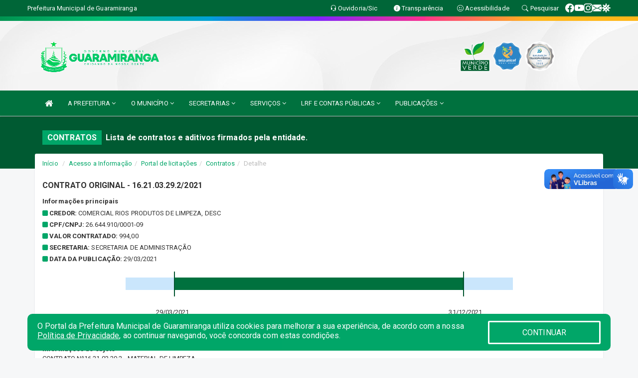

--- FILE ---
content_type: text/html; charset=utf-8
request_url: https://www.google.com/recaptcha/enterprise/anchor?ar=1&k=6Lfpno0rAAAAAKLuHiMwU8-MdXdGCKY9-FdmjwEF&co=aHR0cHM6Ly93d3cuZ3VhcmFtaXJhbmdhLmNlLmdvdi5icjo0NDM.&hl=en&v=PoyoqOPhxBO7pBk68S4YbpHZ&size=normal&anchor-ms=20000&execute-ms=30000&cb=2kayyc50cm4g
body_size: 49345
content:
<!DOCTYPE HTML><html dir="ltr" lang="en"><head><meta http-equiv="Content-Type" content="text/html; charset=UTF-8">
<meta http-equiv="X-UA-Compatible" content="IE=edge">
<title>reCAPTCHA</title>
<style type="text/css">
/* cyrillic-ext */
@font-face {
  font-family: 'Roboto';
  font-style: normal;
  font-weight: 400;
  font-stretch: 100%;
  src: url(//fonts.gstatic.com/s/roboto/v48/KFO7CnqEu92Fr1ME7kSn66aGLdTylUAMa3GUBHMdazTgWw.woff2) format('woff2');
  unicode-range: U+0460-052F, U+1C80-1C8A, U+20B4, U+2DE0-2DFF, U+A640-A69F, U+FE2E-FE2F;
}
/* cyrillic */
@font-face {
  font-family: 'Roboto';
  font-style: normal;
  font-weight: 400;
  font-stretch: 100%;
  src: url(//fonts.gstatic.com/s/roboto/v48/KFO7CnqEu92Fr1ME7kSn66aGLdTylUAMa3iUBHMdazTgWw.woff2) format('woff2');
  unicode-range: U+0301, U+0400-045F, U+0490-0491, U+04B0-04B1, U+2116;
}
/* greek-ext */
@font-face {
  font-family: 'Roboto';
  font-style: normal;
  font-weight: 400;
  font-stretch: 100%;
  src: url(//fonts.gstatic.com/s/roboto/v48/KFO7CnqEu92Fr1ME7kSn66aGLdTylUAMa3CUBHMdazTgWw.woff2) format('woff2');
  unicode-range: U+1F00-1FFF;
}
/* greek */
@font-face {
  font-family: 'Roboto';
  font-style: normal;
  font-weight: 400;
  font-stretch: 100%;
  src: url(//fonts.gstatic.com/s/roboto/v48/KFO7CnqEu92Fr1ME7kSn66aGLdTylUAMa3-UBHMdazTgWw.woff2) format('woff2');
  unicode-range: U+0370-0377, U+037A-037F, U+0384-038A, U+038C, U+038E-03A1, U+03A3-03FF;
}
/* math */
@font-face {
  font-family: 'Roboto';
  font-style: normal;
  font-weight: 400;
  font-stretch: 100%;
  src: url(//fonts.gstatic.com/s/roboto/v48/KFO7CnqEu92Fr1ME7kSn66aGLdTylUAMawCUBHMdazTgWw.woff2) format('woff2');
  unicode-range: U+0302-0303, U+0305, U+0307-0308, U+0310, U+0312, U+0315, U+031A, U+0326-0327, U+032C, U+032F-0330, U+0332-0333, U+0338, U+033A, U+0346, U+034D, U+0391-03A1, U+03A3-03A9, U+03B1-03C9, U+03D1, U+03D5-03D6, U+03F0-03F1, U+03F4-03F5, U+2016-2017, U+2034-2038, U+203C, U+2040, U+2043, U+2047, U+2050, U+2057, U+205F, U+2070-2071, U+2074-208E, U+2090-209C, U+20D0-20DC, U+20E1, U+20E5-20EF, U+2100-2112, U+2114-2115, U+2117-2121, U+2123-214F, U+2190, U+2192, U+2194-21AE, U+21B0-21E5, U+21F1-21F2, U+21F4-2211, U+2213-2214, U+2216-22FF, U+2308-230B, U+2310, U+2319, U+231C-2321, U+2336-237A, U+237C, U+2395, U+239B-23B7, U+23D0, U+23DC-23E1, U+2474-2475, U+25AF, U+25B3, U+25B7, U+25BD, U+25C1, U+25CA, U+25CC, U+25FB, U+266D-266F, U+27C0-27FF, U+2900-2AFF, U+2B0E-2B11, U+2B30-2B4C, U+2BFE, U+3030, U+FF5B, U+FF5D, U+1D400-1D7FF, U+1EE00-1EEFF;
}
/* symbols */
@font-face {
  font-family: 'Roboto';
  font-style: normal;
  font-weight: 400;
  font-stretch: 100%;
  src: url(//fonts.gstatic.com/s/roboto/v48/KFO7CnqEu92Fr1ME7kSn66aGLdTylUAMaxKUBHMdazTgWw.woff2) format('woff2');
  unicode-range: U+0001-000C, U+000E-001F, U+007F-009F, U+20DD-20E0, U+20E2-20E4, U+2150-218F, U+2190, U+2192, U+2194-2199, U+21AF, U+21E6-21F0, U+21F3, U+2218-2219, U+2299, U+22C4-22C6, U+2300-243F, U+2440-244A, U+2460-24FF, U+25A0-27BF, U+2800-28FF, U+2921-2922, U+2981, U+29BF, U+29EB, U+2B00-2BFF, U+4DC0-4DFF, U+FFF9-FFFB, U+10140-1018E, U+10190-1019C, U+101A0, U+101D0-101FD, U+102E0-102FB, U+10E60-10E7E, U+1D2C0-1D2D3, U+1D2E0-1D37F, U+1F000-1F0FF, U+1F100-1F1AD, U+1F1E6-1F1FF, U+1F30D-1F30F, U+1F315, U+1F31C, U+1F31E, U+1F320-1F32C, U+1F336, U+1F378, U+1F37D, U+1F382, U+1F393-1F39F, U+1F3A7-1F3A8, U+1F3AC-1F3AF, U+1F3C2, U+1F3C4-1F3C6, U+1F3CA-1F3CE, U+1F3D4-1F3E0, U+1F3ED, U+1F3F1-1F3F3, U+1F3F5-1F3F7, U+1F408, U+1F415, U+1F41F, U+1F426, U+1F43F, U+1F441-1F442, U+1F444, U+1F446-1F449, U+1F44C-1F44E, U+1F453, U+1F46A, U+1F47D, U+1F4A3, U+1F4B0, U+1F4B3, U+1F4B9, U+1F4BB, U+1F4BF, U+1F4C8-1F4CB, U+1F4D6, U+1F4DA, U+1F4DF, U+1F4E3-1F4E6, U+1F4EA-1F4ED, U+1F4F7, U+1F4F9-1F4FB, U+1F4FD-1F4FE, U+1F503, U+1F507-1F50B, U+1F50D, U+1F512-1F513, U+1F53E-1F54A, U+1F54F-1F5FA, U+1F610, U+1F650-1F67F, U+1F687, U+1F68D, U+1F691, U+1F694, U+1F698, U+1F6AD, U+1F6B2, U+1F6B9-1F6BA, U+1F6BC, U+1F6C6-1F6CF, U+1F6D3-1F6D7, U+1F6E0-1F6EA, U+1F6F0-1F6F3, U+1F6F7-1F6FC, U+1F700-1F7FF, U+1F800-1F80B, U+1F810-1F847, U+1F850-1F859, U+1F860-1F887, U+1F890-1F8AD, U+1F8B0-1F8BB, U+1F8C0-1F8C1, U+1F900-1F90B, U+1F93B, U+1F946, U+1F984, U+1F996, U+1F9E9, U+1FA00-1FA6F, U+1FA70-1FA7C, U+1FA80-1FA89, U+1FA8F-1FAC6, U+1FACE-1FADC, U+1FADF-1FAE9, U+1FAF0-1FAF8, U+1FB00-1FBFF;
}
/* vietnamese */
@font-face {
  font-family: 'Roboto';
  font-style: normal;
  font-weight: 400;
  font-stretch: 100%;
  src: url(//fonts.gstatic.com/s/roboto/v48/KFO7CnqEu92Fr1ME7kSn66aGLdTylUAMa3OUBHMdazTgWw.woff2) format('woff2');
  unicode-range: U+0102-0103, U+0110-0111, U+0128-0129, U+0168-0169, U+01A0-01A1, U+01AF-01B0, U+0300-0301, U+0303-0304, U+0308-0309, U+0323, U+0329, U+1EA0-1EF9, U+20AB;
}
/* latin-ext */
@font-face {
  font-family: 'Roboto';
  font-style: normal;
  font-weight: 400;
  font-stretch: 100%;
  src: url(//fonts.gstatic.com/s/roboto/v48/KFO7CnqEu92Fr1ME7kSn66aGLdTylUAMa3KUBHMdazTgWw.woff2) format('woff2');
  unicode-range: U+0100-02BA, U+02BD-02C5, U+02C7-02CC, U+02CE-02D7, U+02DD-02FF, U+0304, U+0308, U+0329, U+1D00-1DBF, U+1E00-1E9F, U+1EF2-1EFF, U+2020, U+20A0-20AB, U+20AD-20C0, U+2113, U+2C60-2C7F, U+A720-A7FF;
}
/* latin */
@font-face {
  font-family: 'Roboto';
  font-style: normal;
  font-weight: 400;
  font-stretch: 100%;
  src: url(//fonts.gstatic.com/s/roboto/v48/KFO7CnqEu92Fr1ME7kSn66aGLdTylUAMa3yUBHMdazQ.woff2) format('woff2');
  unicode-range: U+0000-00FF, U+0131, U+0152-0153, U+02BB-02BC, U+02C6, U+02DA, U+02DC, U+0304, U+0308, U+0329, U+2000-206F, U+20AC, U+2122, U+2191, U+2193, U+2212, U+2215, U+FEFF, U+FFFD;
}
/* cyrillic-ext */
@font-face {
  font-family: 'Roboto';
  font-style: normal;
  font-weight: 500;
  font-stretch: 100%;
  src: url(//fonts.gstatic.com/s/roboto/v48/KFO7CnqEu92Fr1ME7kSn66aGLdTylUAMa3GUBHMdazTgWw.woff2) format('woff2');
  unicode-range: U+0460-052F, U+1C80-1C8A, U+20B4, U+2DE0-2DFF, U+A640-A69F, U+FE2E-FE2F;
}
/* cyrillic */
@font-face {
  font-family: 'Roboto';
  font-style: normal;
  font-weight: 500;
  font-stretch: 100%;
  src: url(//fonts.gstatic.com/s/roboto/v48/KFO7CnqEu92Fr1ME7kSn66aGLdTylUAMa3iUBHMdazTgWw.woff2) format('woff2');
  unicode-range: U+0301, U+0400-045F, U+0490-0491, U+04B0-04B1, U+2116;
}
/* greek-ext */
@font-face {
  font-family: 'Roboto';
  font-style: normal;
  font-weight: 500;
  font-stretch: 100%;
  src: url(//fonts.gstatic.com/s/roboto/v48/KFO7CnqEu92Fr1ME7kSn66aGLdTylUAMa3CUBHMdazTgWw.woff2) format('woff2');
  unicode-range: U+1F00-1FFF;
}
/* greek */
@font-face {
  font-family: 'Roboto';
  font-style: normal;
  font-weight: 500;
  font-stretch: 100%;
  src: url(//fonts.gstatic.com/s/roboto/v48/KFO7CnqEu92Fr1ME7kSn66aGLdTylUAMa3-UBHMdazTgWw.woff2) format('woff2');
  unicode-range: U+0370-0377, U+037A-037F, U+0384-038A, U+038C, U+038E-03A1, U+03A3-03FF;
}
/* math */
@font-face {
  font-family: 'Roboto';
  font-style: normal;
  font-weight: 500;
  font-stretch: 100%;
  src: url(//fonts.gstatic.com/s/roboto/v48/KFO7CnqEu92Fr1ME7kSn66aGLdTylUAMawCUBHMdazTgWw.woff2) format('woff2');
  unicode-range: U+0302-0303, U+0305, U+0307-0308, U+0310, U+0312, U+0315, U+031A, U+0326-0327, U+032C, U+032F-0330, U+0332-0333, U+0338, U+033A, U+0346, U+034D, U+0391-03A1, U+03A3-03A9, U+03B1-03C9, U+03D1, U+03D5-03D6, U+03F0-03F1, U+03F4-03F5, U+2016-2017, U+2034-2038, U+203C, U+2040, U+2043, U+2047, U+2050, U+2057, U+205F, U+2070-2071, U+2074-208E, U+2090-209C, U+20D0-20DC, U+20E1, U+20E5-20EF, U+2100-2112, U+2114-2115, U+2117-2121, U+2123-214F, U+2190, U+2192, U+2194-21AE, U+21B0-21E5, U+21F1-21F2, U+21F4-2211, U+2213-2214, U+2216-22FF, U+2308-230B, U+2310, U+2319, U+231C-2321, U+2336-237A, U+237C, U+2395, U+239B-23B7, U+23D0, U+23DC-23E1, U+2474-2475, U+25AF, U+25B3, U+25B7, U+25BD, U+25C1, U+25CA, U+25CC, U+25FB, U+266D-266F, U+27C0-27FF, U+2900-2AFF, U+2B0E-2B11, U+2B30-2B4C, U+2BFE, U+3030, U+FF5B, U+FF5D, U+1D400-1D7FF, U+1EE00-1EEFF;
}
/* symbols */
@font-face {
  font-family: 'Roboto';
  font-style: normal;
  font-weight: 500;
  font-stretch: 100%;
  src: url(//fonts.gstatic.com/s/roboto/v48/KFO7CnqEu92Fr1ME7kSn66aGLdTylUAMaxKUBHMdazTgWw.woff2) format('woff2');
  unicode-range: U+0001-000C, U+000E-001F, U+007F-009F, U+20DD-20E0, U+20E2-20E4, U+2150-218F, U+2190, U+2192, U+2194-2199, U+21AF, U+21E6-21F0, U+21F3, U+2218-2219, U+2299, U+22C4-22C6, U+2300-243F, U+2440-244A, U+2460-24FF, U+25A0-27BF, U+2800-28FF, U+2921-2922, U+2981, U+29BF, U+29EB, U+2B00-2BFF, U+4DC0-4DFF, U+FFF9-FFFB, U+10140-1018E, U+10190-1019C, U+101A0, U+101D0-101FD, U+102E0-102FB, U+10E60-10E7E, U+1D2C0-1D2D3, U+1D2E0-1D37F, U+1F000-1F0FF, U+1F100-1F1AD, U+1F1E6-1F1FF, U+1F30D-1F30F, U+1F315, U+1F31C, U+1F31E, U+1F320-1F32C, U+1F336, U+1F378, U+1F37D, U+1F382, U+1F393-1F39F, U+1F3A7-1F3A8, U+1F3AC-1F3AF, U+1F3C2, U+1F3C4-1F3C6, U+1F3CA-1F3CE, U+1F3D4-1F3E0, U+1F3ED, U+1F3F1-1F3F3, U+1F3F5-1F3F7, U+1F408, U+1F415, U+1F41F, U+1F426, U+1F43F, U+1F441-1F442, U+1F444, U+1F446-1F449, U+1F44C-1F44E, U+1F453, U+1F46A, U+1F47D, U+1F4A3, U+1F4B0, U+1F4B3, U+1F4B9, U+1F4BB, U+1F4BF, U+1F4C8-1F4CB, U+1F4D6, U+1F4DA, U+1F4DF, U+1F4E3-1F4E6, U+1F4EA-1F4ED, U+1F4F7, U+1F4F9-1F4FB, U+1F4FD-1F4FE, U+1F503, U+1F507-1F50B, U+1F50D, U+1F512-1F513, U+1F53E-1F54A, U+1F54F-1F5FA, U+1F610, U+1F650-1F67F, U+1F687, U+1F68D, U+1F691, U+1F694, U+1F698, U+1F6AD, U+1F6B2, U+1F6B9-1F6BA, U+1F6BC, U+1F6C6-1F6CF, U+1F6D3-1F6D7, U+1F6E0-1F6EA, U+1F6F0-1F6F3, U+1F6F7-1F6FC, U+1F700-1F7FF, U+1F800-1F80B, U+1F810-1F847, U+1F850-1F859, U+1F860-1F887, U+1F890-1F8AD, U+1F8B0-1F8BB, U+1F8C0-1F8C1, U+1F900-1F90B, U+1F93B, U+1F946, U+1F984, U+1F996, U+1F9E9, U+1FA00-1FA6F, U+1FA70-1FA7C, U+1FA80-1FA89, U+1FA8F-1FAC6, U+1FACE-1FADC, U+1FADF-1FAE9, U+1FAF0-1FAF8, U+1FB00-1FBFF;
}
/* vietnamese */
@font-face {
  font-family: 'Roboto';
  font-style: normal;
  font-weight: 500;
  font-stretch: 100%;
  src: url(//fonts.gstatic.com/s/roboto/v48/KFO7CnqEu92Fr1ME7kSn66aGLdTylUAMa3OUBHMdazTgWw.woff2) format('woff2');
  unicode-range: U+0102-0103, U+0110-0111, U+0128-0129, U+0168-0169, U+01A0-01A1, U+01AF-01B0, U+0300-0301, U+0303-0304, U+0308-0309, U+0323, U+0329, U+1EA0-1EF9, U+20AB;
}
/* latin-ext */
@font-face {
  font-family: 'Roboto';
  font-style: normal;
  font-weight: 500;
  font-stretch: 100%;
  src: url(//fonts.gstatic.com/s/roboto/v48/KFO7CnqEu92Fr1ME7kSn66aGLdTylUAMa3KUBHMdazTgWw.woff2) format('woff2');
  unicode-range: U+0100-02BA, U+02BD-02C5, U+02C7-02CC, U+02CE-02D7, U+02DD-02FF, U+0304, U+0308, U+0329, U+1D00-1DBF, U+1E00-1E9F, U+1EF2-1EFF, U+2020, U+20A0-20AB, U+20AD-20C0, U+2113, U+2C60-2C7F, U+A720-A7FF;
}
/* latin */
@font-face {
  font-family: 'Roboto';
  font-style: normal;
  font-weight: 500;
  font-stretch: 100%;
  src: url(//fonts.gstatic.com/s/roboto/v48/KFO7CnqEu92Fr1ME7kSn66aGLdTylUAMa3yUBHMdazQ.woff2) format('woff2');
  unicode-range: U+0000-00FF, U+0131, U+0152-0153, U+02BB-02BC, U+02C6, U+02DA, U+02DC, U+0304, U+0308, U+0329, U+2000-206F, U+20AC, U+2122, U+2191, U+2193, U+2212, U+2215, U+FEFF, U+FFFD;
}
/* cyrillic-ext */
@font-face {
  font-family: 'Roboto';
  font-style: normal;
  font-weight: 900;
  font-stretch: 100%;
  src: url(//fonts.gstatic.com/s/roboto/v48/KFO7CnqEu92Fr1ME7kSn66aGLdTylUAMa3GUBHMdazTgWw.woff2) format('woff2');
  unicode-range: U+0460-052F, U+1C80-1C8A, U+20B4, U+2DE0-2DFF, U+A640-A69F, U+FE2E-FE2F;
}
/* cyrillic */
@font-face {
  font-family: 'Roboto';
  font-style: normal;
  font-weight: 900;
  font-stretch: 100%;
  src: url(//fonts.gstatic.com/s/roboto/v48/KFO7CnqEu92Fr1ME7kSn66aGLdTylUAMa3iUBHMdazTgWw.woff2) format('woff2');
  unicode-range: U+0301, U+0400-045F, U+0490-0491, U+04B0-04B1, U+2116;
}
/* greek-ext */
@font-face {
  font-family: 'Roboto';
  font-style: normal;
  font-weight: 900;
  font-stretch: 100%;
  src: url(//fonts.gstatic.com/s/roboto/v48/KFO7CnqEu92Fr1ME7kSn66aGLdTylUAMa3CUBHMdazTgWw.woff2) format('woff2');
  unicode-range: U+1F00-1FFF;
}
/* greek */
@font-face {
  font-family: 'Roboto';
  font-style: normal;
  font-weight: 900;
  font-stretch: 100%;
  src: url(//fonts.gstatic.com/s/roboto/v48/KFO7CnqEu92Fr1ME7kSn66aGLdTylUAMa3-UBHMdazTgWw.woff2) format('woff2');
  unicode-range: U+0370-0377, U+037A-037F, U+0384-038A, U+038C, U+038E-03A1, U+03A3-03FF;
}
/* math */
@font-face {
  font-family: 'Roboto';
  font-style: normal;
  font-weight: 900;
  font-stretch: 100%;
  src: url(//fonts.gstatic.com/s/roboto/v48/KFO7CnqEu92Fr1ME7kSn66aGLdTylUAMawCUBHMdazTgWw.woff2) format('woff2');
  unicode-range: U+0302-0303, U+0305, U+0307-0308, U+0310, U+0312, U+0315, U+031A, U+0326-0327, U+032C, U+032F-0330, U+0332-0333, U+0338, U+033A, U+0346, U+034D, U+0391-03A1, U+03A3-03A9, U+03B1-03C9, U+03D1, U+03D5-03D6, U+03F0-03F1, U+03F4-03F5, U+2016-2017, U+2034-2038, U+203C, U+2040, U+2043, U+2047, U+2050, U+2057, U+205F, U+2070-2071, U+2074-208E, U+2090-209C, U+20D0-20DC, U+20E1, U+20E5-20EF, U+2100-2112, U+2114-2115, U+2117-2121, U+2123-214F, U+2190, U+2192, U+2194-21AE, U+21B0-21E5, U+21F1-21F2, U+21F4-2211, U+2213-2214, U+2216-22FF, U+2308-230B, U+2310, U+2319, U+231C-2321, U+2336-237A, U+237C, U+2395, U+239B-23B7, U+23D0, U+23DC-23E1, U+2474-2475, U+25AF, U+25B3, U+25B7, U+25BD, U+25C1, U+25CA, U+25CC, U+25FB, U+266D-266F, U+27C0-27FF, U+2900-2AFF, U+2B0E-2B11, U+2B30-2B4C, U+2BFE, U+3030, U+FF5B, U+FF5D, U+1D400-1D7FF, U+1EE00-1EEFF;
}
/* symbols */
@font-face {
  font-family: 'Roboto';
  font-style: normal;
  font-weight: 900;
  font-stretch: 100%;
  src: url(//fonts.gstatic.com/s/roboto/v48/KFO7CnqEu92Fr1ME7kSn66aGLdTylUAMaxKUBHMdazTgWw.woff2) format('woff2');
  unicode-range: U+0001-000C, U+000E-001F, U+007F-009F, U+20DD-20E0, U+20E2-20E4, U+2150-218F, U+2190, U+2192, U+2194-2199, U+21AF, U+21E6-21F0, U+21F3, U+2218-2219, U+2299, U+22C4-22C6, U+2300-243F, U+2440-244A, U+2460-24FF, U+25A0-27BF, U+2800-28FF, U+2921-2922, U+2981, U+29BF, U+29EB, U+2B00-2BFF, U+4DC0-4DFF, U+FFF9-FFFB, U+10140-1018E, U+10190-1019C, U+101A0, U+101D0-101FD, U+102E0-102FB, U+10E60-10E7E, U+1D2C0-1D2D3, U+1D2E0-1D37F, U+1F000-1F0FF, U+1F100-1F1AD, U+1F1E6-1F1FF, U+1F30D-1F30F, U+1F315, U+1F31C, U+1F31E, U+1F320-1F32C, U+1F336, U+1F378, U+1F37D, U+1F382, U+1F393-1F39F, U+1F3A7-1F3A8, U+1F3AC-1F3AF, U+1F3C2, U+1F3C4-1F3C6, U+1F3CA-1F3CE, U+1F3D4-1F3E0, U+1F3ED, U+1F3F1-1F3F3, U+1F3F5-1F3F7, U+1F408, U+1F415, U+1F41F, U+1F426, U+1F43F, U+1F441-1F442, U+1F444, U+1F446-1F449, U+1F44C-1F44E, U+1F453, U+1F46A, U+1F47D, U+1F4A3, U+1F4B0, U+1F4B3, U+1F4B9, U+1F4BB, U+1F4BF, U+1F4C8-1F4CB, U+1F4D6, U+1F4DA, U+1F4DF, U+1F4E3-1F4E6, U+1F4EA-1F4ED, U+1F4F7, U+1F4F9-1F4FB, U+1F4FD-1F4FE, U+1F503, U+1F507-1F50B, U+1F50D, U+1F512-1F513, U+1F53E-1F54A, U+1F54F-1F5FA, U+1F610, U+1F650-1F67F, U+1F687, U+1F68D, U+1F691, U+1F694, U+1F698, U+1F6AD, U+1F6B2, U+1F6B9-1F6BA, U+1F6BC, U+1F6C6-1F6CF, U+1F6D3-1F6D7, U+1F6E0-1F6EA, U+1F6F0-1F6F3, U+1F6F7-1F6FC, U+1F700-1F7FF, U+1F800-1F80B, U+1F810-1F847, U+1F850-1F859, U+1F860-1F887, U+1F890-1F8AD, U+1F8B0-1F8BB, U+1F8C0-1F8C1, U+1F900-1F90B, U+1F93B, U+1F946, U+1F984, U+1F996, U+1F9E9, U+1FA00-1FA6F, U+1FA70-1FA7C, U+1FA80-1FA89, U+1FA8F-1FAC6, U+1FACE-1FADC, U+1FADF-1FAE9, U+1FAF0-1FAF8, U+1FB00-1FBFF;
}
/* vietnamese */
@font-face {
  font-family: 'Roboto';
  font-style: normal;
  font-weight: 900;
  font-stretch: 100%;
  src: url(//fonts.gstatic.com/s/roboto/v48/KFO7CnqEu92Fr1ME7kSn66aGLdTylUAMa3OUBHMdazTgWw.woff2) format('woff2');
  unicode-range: U+0102-0103, U+0110-0111, U+0128-0129, U+0168-0169, U+01A0-01A1, U+01AF-01B0, U+0300-0301, U+0303-0304, U+0308-0309, U+0323, U+0329, U+1EA0-1EF9, U+20AB;
}
/* latin-ext */
@font-face {
  font-family: 'Roboto';
  font-style: normal;
  font-weight: 900;
  font-stretch: 100%;
  src: url(//fonts.gstatic.com/s/roboto/v48/KFO7CnqEu92Fr1ME7kSn66aGLdTylUAMa3KUBHMdazTgWw.woff2) format('woff2');
  unicode-range: U+0100-02BA, U+02BD-02C5, U+02C7-02CC, U+02CE-02D7, U+02DD-02FF, U+0304, U+0308, U+0329, U+1D00-1DBF, U+1E00-1E9F, U+1EF2-1EFF, U+2020, U+20A0-20AB, U+20AD-20C0, U+2113, U+2C60-2C7F, U+A720-A7FF;
}
/* latin */
@font-face {
  font-family: 'Roboto';
  font-style: normal;
  font-weight: 900;
  font-stretch: 100%;
  src: url(//fonts.gstatic.com/s/roboto/v48/KFO7CnqEu92Fr1ME7kSn66aGLdTylUAMa3yUBHMdazQ.woff2) format('woff2');
  unicode-range: U+0000-00FF, U+0131, U+0152-0153, U+02BB-02BC, U+02C6, U+02DA, U+02DC, U+0304, U+0308, U+0329, U+2000-206F, U+20AC, U+2122, U+2191, U+2193, U+2212, U+2215, U+FEFF, U+FFFD;
}

</style>
<link rel="stylesheet" type="text/css" href="https://www.gstatic.com/recaptcha/releases/PoyoqOPhxBO7pBk68S4YbpHZ/styles__ltr.css">
<script nonce="tg720Fn80qiu59b8eWJLmQ" type="text/javascript">window['__recaptcha_api'] = 'https://www.google.com/recaptcha/enterprise/';</script>
<script type="text/javascript" src="https://www.gstatic.com/recaptcha/releases/PoyoqOPhxBO7pBk68S4YbpHZ/recaptcha__en.js" nonce="tg720Fn80qiu59b8eWJLmQ">
      
    </script></head>
<body><div id="rc-anchor-alert" class="rc-anchor-alert"></div>
<input type="hidden" id="recaptcha-token" value="[base64]">
<script type="text/javascript" nonce="tg720Fn80qiu59b8eWJLmQ">
      recaptcha.anchor.Main.init("[\x22ainput\x22,[\x22bgdata\x22,\x22\x22,\[base64]/[base64]/[base64]/bmV3IHJbeF0oY1swXSk6RT09Mj9uZXcgclt4XShjWzBdLGNbMV0pOkU9PTM/bmV3IHJbeF0oY1swXSxjWzFdLGNbMl0pOkU9PTQ/[base64]/[base64]/[base64]/[base64]/[base64]/[base64]/[base64]/[base64]\x22,\[base64]\\u003d\x22,\x22wokRYMKFZMKbc3AQw61kw5oaSkM4LsOVQTfDmgnCssO5RwzCkT/Ds3QaHcOMwoXCm8OXw4Nnw7wfw6xKQcOga8KiV8Kuwr8qZMKTwrsBLwnClsKtdMKbwpPCp8OcPMKpCD3Conhww5pgcAXCmiIyDsKcwq/DhEnDjD9NL8OpVlfCgjTClsOIa8OgwqbDvGk1EMOMOMK5wqwBwqPDpHjDhDEnw6PDt8KUTsOrOMO/w4hqw6ZKasOWOxI+w58zDgDDiMKRw4VIEcOVwrrDg05mPMO1wr3Dg8O/[base64]/RMOCworDt3Mfw4Igwo3Dvm99QMKBRxd6w6zCuifCt8OXdcO1U8O/w5/CvcOvVMKnwq3DksO3woFpQlMFwqPCvsKrw6RzWsOGecKfwr1HdMKGwr9Kw6rCiMO+Y8Odw7/DhMKjAl3Dvh/DtcKxw4zCrcKlV0VgOsOzcsO7wqYcwqAgBWEAFDpPwpjCl1vCmMKdYQHDgkXChEM4cGXDtB8xG8KSWsOxAG3Cum/DoMKowpRBwqMDPArCpsK9w7YdHHTChCbDqHpeOsOvw5XDqy5fw7fCi8OOJFAQw4XCrMO1cVPCvGIsw7tAe8KsYsKDw4LDuHfDr8Kiwq7CtcKhwrJ/SsOQwp7Cjhcow4nDvsOjYifCphYrEBLCkkDDucO5w590IR7DonDDuMOJwrAFwo7DmHzDkywPwr/Cui7Ck8OcAVIVMnXCkxrDmcOmwrfCk8KJc3jCpk3DmsOoa8OKw5nCkiVcw5EdCcKicQdKS8O+w5gCwr/DkW9/[base64]/T8ODw5LCoUPCv0sVbjArQEDDisKPwrPCmF8QbcObAcOew5/DhsOPI8O9w6Y9LsOCwp0lwo1wwqfCvMKpKMK/wonDj8KXXsKcw7rDr8ONw7TDi2XDtC9Ow51mC8KqwrPCpcKlOcKWw5bDo8ORCTwGw43DmsOpB8KRbsKEwooFYsOcGcKbw45MTMOIcghzwqDCkcOLEDlZNsKuw47DqQ54ShrCvMO5IcORTCwEcFPDj8KUGSZaTmsJJsKFQWXDgMOqesKOMcOAwo3CvsOsXhDCj3ZLw5/DgMOnwobCu8Oce1XDpkHDlsOywqopWDPCosOIw5jCqMK1J8Kkw7oPGk7CkXxrF0XDhsOqMTfDiGPDvwd3wpB1fxfClRA2woXDkQpxwpzCqMONw6zCvArDssKkw6F/wrfDh8OQw507w6liwrXDpzTCmMOcDhYjYsK8JDsFNsO/wrfCqcOwwozCq8Kfw4XCocKPcmjDtcKBwq/DmsKtCXsbw65OKCR2E8O6GcOdacKhwqlmw6hpQBwTw57DhGdhwrobw53CmCg3wr7CsMOPwoPChQ5JahJyaS/CmcKRAwcrwrBKZcO/w65/esOiA8K4w6jDkQ/Dt8O/[base64]/[base64]/[base64]/CnEPCjVnCqBvCkMKvG8Ogw7F4BsOSWBQCFsOrw5PDtcOCwrJ3Uy/DoMOgwqnCjX/Djx7CkkI7IcKjVMOYwpHDpMOlwp7DsDTDscKdXMKUI2LDvMKGwq15XErDsjXDhMKzOSdYw45vw6d/wolow4DCu8OqUsOCw4HDnMKucTw3wokkw54HT8KOG31Hw41VwpvCkcOWfyB2a8OPwpXCi8KYwrfCiioZFcOmCMKBWl8OaHrCoHQyw67Cr8Ofw73CgMK0w6DDsMKYwpARwpjDjD4Mwq9/DxBIGsK4wo/Dsn/CjQ7CjnJSw7bChsKMUk7DuXljW2jDq3/Cn2Ndwp9+w5zCnsKuw4/[base64]/CnGvDo8O7w6PCv8K8w5jClcKjw7fClMKiw6vDij1gXmlqW8Kiwow6Z3LCpRzDqjXCgcK9FcK/w4UIZMK2EMKtb8KPckV3NMKSLmppLzbCsAnDkSJjAcObw4rDj8Ktw6AMFS/Dl0wfw7PDkTHCnwNKwqjDqcOZGTbDpWXClsOQEGrDqEnCu8OICsOxVsOtw7HDnMOHw4guwrPCqcKOVyzChGTCi2zCn09Bw7XDplEXZHIOV8OHfMOqw5PDsMKqRsKfwrwWNsO8w6HDkMKTw5LDm8K/wpfCtxLCugjCqmtnJ07DsRnChxLCgMOFKMKJbUx8I23Dg8O+C1/[base64]/CqR5ww6PDu8OGw5fDlnFFJ0cew7vDrWDDsWciGC4bW8K/wqgsbMOgw7jCg1gTPsOUw6jDsMKmMcKMN8OzwqYZccOWOksWasOEwqbCtMOPwoU4w5BOeS3Coz7DrMOTw7HDpcO3cAY/fzkxH1TDnRTCjhrDujFwworCo0zCviDCvsKZw54dwp8lAEBAbsOMw5fClDAgwq3Dvx4bwrfDoH5cw4AZw7x6w7YbwrrCp8OAIcK5w4pxT0tLw4/DqVfCp8KxbnRswrfCohgTTcKFYAlnATJldMOPw7jDiMKSZcKawrHCmATCgSjCpTAxw7PCuyLChz/DicOTcno6wrPDuTjDnyHCnsKAZB4dRMK9w5dHDQjCj8K2w5LCnMOJQsKvwrRpQi0fECrDvR/DgcOvTsKpLEDCnGwNV8Kqwpxvw65QwqTCvcK1wozCgcKDXsOrbgzDosOfwrXCq39FwpE3RMKHw7hKeMORK03DvkTCtAA/IcKDVVfDosKLwpTCrwPDsTvClsKwRWxiwpfCnyHCoE3Cqz9TJ8KEX8OEdmvDkcK9wobDvMKJVArCpEs6M8OIFMONw5R8w7HDgcOHMsKkw5rCgC3CuV3CqW4WDMKMfgUTw7/CgCljVsOgwpjCj3/DvT4aw7N0wrkkCk/Crn7DuE7DuTnDklzDiGLCh8Owwowgw69xw4XCqk0bwrh/wpHDrmTCg8Kzw57Dn8OJTsOqwrpFJgNwwpDDlcOlwoISw7zCksOMGW7DplPDnkTCosKmWcO5wpN6wqtswrBpwpwkw4QNw6HDiMKia8O8wq7DgsKjUcKJR8K+KMKbC8O8w6vCmnMRw6g/[base64]/Dg1PDt8Obw5FwYB/DlVxcw7oiw6oyakHDrMOmw4FQLGvCvcKmTjHDrG8zwrrCjBLCrk/DqjkNwozDnTXDjjVzU2ZHw7rCuDvCg8K1VTd0TsOpWEPCgcOPw4rDqw7Cr8KDcU1bw4BmwpdTUwLCgg3DmcOLwr96wrXDlzPDlh9RwoXDsT95L2A6wqQvwqnDrsOlwrcNw5lAUsONdHsDMA9fblbCtcKrw58Swowkw7LDn8OoLcOdasKQGUXCk2/DpsO+TAM/G1tQw7kIAG7DicKpQ8KawoXDnH/CscKrwpjDr8KNwr7Dkw7CgsK3dnDDp8KHwoPCscKvwqnDocOLAVTCi0rDhMOZw7vCrcO8acKpw7PDkmk/JD84VsOrcUohPsO2BcOSBU9wwqTCgcOXQMKjAkwSwrbDvmtTwoU2P8Kiw5nCmHIrwr4dD8Kyw5nCtMOCw4vCvMKPJ8KuaDVsJALDo8O5w4wuwrRmZlEPw5/DsmLDusKaw4jDqsOIwp/CgcKMwrkkRMKnehnCtQ7DtMOFwoUwB8KuflfCiA3CmcOXw5rDjMOeWwPCosOSEwXCpy0sYMOVw7DDqMKTw5RTIXNuN1bCksKxwrswQMKjREjDisK+f3HCisO2w6ZtdcKGE8KnQMKmOMKcwrJKw5PCvDoDw79xwq/DvgpYwoDClGURwo7DtWFmIsOSwrFcw5XCiFLCkG8WwqfClcODw7LChMOGw5RSBzdWBlzCsDxJVMO/TUrDhMKRS3dwIcOnwq0DSwktc8K2w6LDqx/DmsOFccOFasOxA8KmwphSTyU4fyMzaCJGwqTCqWcVCC90w4FowpI5w4TDkCBdXmBsNkTCncOFw6BYVnwwb8OWw7rDjj/Dq8OiJDfDp3lySiQVwozCixcQwqEhYG/[base64]/DrwrDtcKgwoPCr3bDokjDqT4KOBcGTTUfZsKawpNuwqx4LBkzw7jCrntKw6LCpV9owpMiB0vCims9w4nClMKXw75uDGfCuE7DgcKsE8Khw7DDjEw/YcKmwpzDrMK0NFwkwpfCjsOfTMOIw53DlCXDlQ4hVsK8wojDo8Osf8K9woRbw4IJMHvCs8KIJB14LC/Cg0LDmMK/w5XCgcO6w4XCssOpSsKYwo/Dvz7DuTDDlE5GwqvDocK6b8K6DcKbBkIawp0kwqs+VQbDgw9Uw6vCii7Cu0N3wp/CniHDpkVcw6/Do3kzw7ERw6vDgSnCsjwRw7fCmWdNC01rY3LDoCJhPsK+Vh/ChcOBQcO0wrJuF8K/wqjCqsOYw47CnhrDnUV/H2EfM218w77DuRQYczbCpytqwpDDg8Khw5h6QsK8wpHDlkc+G8KTHizDjEbCpEY/wrfCkMK8FTZYw4fDrxnCiMOJG8K3w7ISw78/woYAd8OVBMK7w4jDnMK8E2pZw6DDncONw5ozccOCw4vCuw3CisOyw5IVwojDhMKPwrbCnMO5w4jDosKow6t7wo/CrMOpbTskZcKjwrLDrsKow7ZWMzcLw7hISh/DogzDhsO+wovCnsOpBcK7EQrDmnQrwq0mw6R7wprCjTjDsMO4bynCu3vDoMKwwqrDiRjDl0PCicO3wqQbKQ/CrzAhwrdCw5Jpw5taCsO8BF5fwqTCscOTw5DDrB3DkTXCsmfDlkXClTUiX8OIDHF0C8K6w7vDgTMzw4HCpCjDk8OUDcO/dQLDkcOsw53CpGHDo0Inw47CvwUSCWdQwq9IPsOYNMKWwrHClEzCk0rCjsK3SsKSEhsAdAZSw4PDhsKaw7PDv2ZOXlXDlhklUMOdXzdOVBnDp0HDsSAowrQQwrshQMKRw6how6w8wpI9b8O9cjIWOi/DokvDsztuQiQoAD7Dg8KlwoozworDjMOfw55NwqfCrMKOHwFgw7/[base64]/[base64]/DhhJWwootwqjCvMOHbMKbJ8KkwoB2w6rCpcKaYcKwcMKeZsKPD286wrLCoMKYKyvCsl3Cs8OaBFZaKy8SGVzCscOHfMKYw7x+D8Ojw7AcGX/DoDjCo2/CmFvCs8O0S07Dl8OsJMKqwroKRsKgIDTCqsKsGjgdYMKjZgx+w5Iwe8OARinCkMOWwonCnVlFAMKOez9iwqQzw5PClsOALMKEAcOMw6p8wrnDlMOfw4/DoWcGAcKyw7lPwp3DrE8yw6LDmzrCvMK4woA6wqHDpjXDtidLw4dsaMKDw77CgUPDvsKPwpjDlsObw700G8Ogw5FkJcKCUMKzaMKJwqLDu3Njw69TQ1IlFFU2TivDrsK8LwjDpMKuasO2w7TCrB3Dl8OqfxE/[base64]/Dgk3ChcOCHER6wr52XWNvw47DrsOLwr8Nwpxew71vw6TDkRkVUHLCoFYHTcKSG8KbwpHDgjjCuxrCpCUtdsKJwqZRKh3CkcOGwrLChi7CscO+w7jDlG9fKwrDoU3DsMKHwrhqw4/CkW1NwpbDpG0Fw6XDgA4aI8KaY8KLL8KHwp57w5zDpMONEHbDljPDlw/DjGDCqH/Ch3/CkQHDr8KzBsOUZcKRDsKCB1PCr0UawoDDmDdxZGIcLwTDsGPCsD/[base64]/DvMK2eTHCj8OvbMOsQMKFQsOzcsKVbsObwo/CuSdcwrNSJ8OpEMKdw5hFw59wVMO4YsKGWMOoCMKqwrA9PmfCvAbDucO/w7fDgsOTT8Kfw7rDpcKhw7ZYKcKbJsK6w7Unwp51w5B2wpVkwoHDhsOqw5rDn28jRMKXD8O6w5tqwqbCvMKmw445ByB5w4DDil9vLTfCnWsoO8Kqw4VmwrrCqRR7wqHDgTfDtcOkwovDrcOnw6/[base64]/DlcKGwrR7wqxVw51SdMOfw7B3wrDClTlrA1zDncORw5Yke2Efw4PDqB3ClMK9w585w7TDsDjDihw/UxDDtQrDpWozb3PDlgfCgcOCwr/CgcKFw4YVRsOmQcOmw43Dki3CglTCnjDDuRnDpSbDr8O9w6BBw5Jjw7dDbynCkMOEwo7DucKmw5XCsXzDgMOBw6JNIHY3wpkhw50ORxzDkMOuw7kyw6EpGT7DkMKPUsKVU1oHwo5bPE3CkMKYwqjDocOGGHfCtC/[base64]/wqHCsMKbw7XCvsOqDGXCjhHDhwjDnFdRA8OxKzUFwoTCjsOkMcOZPUkXScOnw5dOw4PDmcOhecKzM27DqhHCvcK6FcOwD8K/[base64]/[base64]/Dj8KTN2LCqMK0GcOjw5U9KBjCnwhQdz/DjkxHwo40wrvDnXcqw6QVIMK8TAFvFMOzw7BSwrl4eAF9DcOVw5UpZMKsY8Off8O6OyvCgsOhwrJhw6rDmsKCw7fDpcOaFznDo8OmccKiLcKBBF3DuyLDqMO6w57Cs8Oww6VtwqHDu8O4w6zCvcOlAmtrF8KWwp5Kw5bDniJ7f2/[base64]/[base64]/CocKOc3TDjh4ocTrCm1VqbMKiK8K9wpNzfWE1wpMHwpvDnjfDrMKDw7NhMXnDqsK6fkjCkx0Kw5NMOB1GUhdywq/DhsKGw4jChMKTwrvDrFrChQBvGsO9w4N0SMKRO07Cv2RTwr7Ct8KfwpzDj8OOw7PDlxHClg/DksOjwpcvw6bCusOUV3hgbMKEw4zDpHrDkB7CukTCv8K6EQFHBmkRWlFmw6IMwoJ7wovCmMKtwqtuw4HDsGDCjHjDlRgHGsKSPC9MQcKoM8KuwoPDlMKzX20Bw5LDicKUwphFw4bDp8KGU2DCusKrfx/DpEEewrwtbsKbYW5kw5A6wosuwr7DqnXCr1B1w7zDjcKZw7xsCcOlwr3DmMKWwrjDmkXCgyhLFzfDvMOjIi0swqNHwrsNw7HDgSdSOsKxZlsDI3PCqsKFwpbDnGpXw5UCCVo+JhBnw71wCTAfw4gHwqsNQz1pwo3DsMKawqzCiMK1woNHBsOOwp7Dh8KBPE3CqV/DgsOCRsO5XMOawrXDrsK2YFgDb1DCllwEOcOITMKxWEgcVGowwrVEwp3ClcKgTTc/DcK1wpnDmcOZJMO5w4TDm8OSFBnDk0dHwpU6EQ8xw4A0w7rCvMKGUMK2DxQ5ZcOEwqBBZnFvd1rClMOIw6MYw6PDjibDpVYDLGcjwp5KwoLCscONw5hiw5bCqFDCrsOREMOJw4zCjMOKYh3DmyHDgsOtw68zVjtEw5oswqRiw5nCoHnDrAwMJ8OGbnp0wq/CnR/Cn8O2b8KNVMOyXsKSw5fCkMK2w5R3FBFfwpDDq8Kqw4vDlsKkw4wMOcKJBsOPw6FQwrvDs0fDpcKTw63CiHrDhHNlIg/DisKTw5AUw7XDg0XChMO2ecKUJcK7w6XDocOGw4F6wp7CpTfCt8K0w43CuG/[base64]/Ci8KefsKjFRo+w4LDn8OuwqPCpRRIw6fCi8Ozw4gNEsOjNcO3O8O5fxZuDcOnw5nCiREMecOAS1kfch3CpUPDm8KoEHVDw4XDjFdnwrBIMivDmwhxwpDDryLCj1N6TgRWwrbCl3hiXMOew6QPw5DDiXMZw73CqSVcU8O9dsK/GcOACsO+T2LDoTdNw7nCnjvDngkyQMOVw7cWworDv8O/HcOSQVLDocOkZMOuWMO5w5nDksO/aQgibMKqw5TCtXTDjVk9wpwoFcK3wrLCtcOgMScsTsORw43DnnIiXMKAw4LCiWPDrsOow7IlYWdnwr3Dl3vDqcKQwqctw5HDisOhwozCilYBWmDCrcK5EMKowqDDqMK/w7w+w7zCgcKQFynDrsKhUw3CksKQdDXCp1nCgsOBIj3CvyPCn8Kqw6hTBMOEEcKuFMKuJzrDssOPScO7AsOoR8Kmw63DrsKjWQ5Cw7/CucO8JXDCnsO+QsKsGcOfwpVKw5hpX8KjwpDDo8KqQsKoGwfCpBrCmsO1wr9Vwph+w6Eow7HDsgPCrGDCnyfCuxLDgcOTSsOywqzClsOwwq/DtMO7w6zDj2ISLcOAV0rDt0QVw6fCs0V1w6R4eXTCjw/CgF7Ct8Oed8OgNcOBGsOUdB57InsqwpJfH8KGw6nCjmU3w4kow4nDgsKOSsKqw5t/w53Dtj/CoWEyJwHDkUvChS8Rw699w450ZWLCjMOew7LCj8KYw6dRw6nDncO6wr5EwqsoV8O5JcOSCcKjcMOKw53Du8Oqw6/CmcK7GmwFGCUnwrTDgMK6K2/DlmwhDMKnC8Ohw4DDsMKWJsOsB8KSwpTDusKBworDncOtO3l5w41gwo0wAMO+PsOkY8Oow4dwNMKwJErCok7CgMKlwr8Tdn/CpDnCtMK9YcOfU8O5LMO7w6l/PMK3SDg1GAvDskjCgcKLw5dhTVPChCFBbghcZQ8jM8OYwqTCksOfQcOwTEouThnCpcOrN8O2AsKDwpk6WcOxwot4FcK7wr8HMgBSMXcCfE86RsKjPFnCq3HCmQoTw4dEwp/Ci8KuTEwow5J9a8KqwoHCu8Krw7vDiMOxw7DDksOpLsOCwrgQwr/Ch03DicKjZcOJecOPSQHDv2V2w6c0VsOCwqHDqGd2wok4esKcIRbCoMOrw6oJwoHCs3IOw4LCpABNw77DqGENwpcQw49YClXCjcOsEMOnw6Euwo3CicO/w7zDmVbCnsKzVsK3wrPDgsK2VsKlwrPCkzHDlcOrC1rDrGclesO7woHCocKKBSlRw4pqwqgqFVogXcOBwofDqcKSwo/CsnHCtcOZwolFPCzDv8K8RsKdwpHDqAMRwqLCksOzwoQvNMOIwoVOacK3Oz/Ch8O8CCzDumTCtATDkyTDgMOhw4oCwrLDrndYEDl7w6PDjFXDkyZ7JmM7DMOND8KvZW/Dj8OrPmgzU3vDkgXDtMOFw74lwrzDuMKXwpUHw5EZw6XCkwLDn8OGbwrCgFLCuENNw5LDhsKUwrhlBMKewpPCt3EswqTCs8KQwoVUw7/ClH02OcKSfw7Dr8KjAsOVw4QIw4wQHlnDo8OZOzHDvTxAw6oSEMOwwqPDpn7DkMKTwqIJw5jCtQFpwqxjw5vCpCHDnH3CusOyw63DvHzDj8KhwoHDssOzwoQnwrLDsgEWDGlqwptgQcKMWsK6GsOpwrZaeg/CrW3DlxbDvcKXLFLDq8K5wr/CqBlFw5PCj8OURTPCsHkRHsKNaAfDvkcXHHdkKsO6OmESbHDDo3DDg0jDucKyw53DtsOBZsObL37Dr8K2O1NYA8Kqw7ddB1/[base64]/CqlHDgsOaWkLDu8KIBV8Rwpliw6dsXMKYXcO/wrs1wpzCtsOFw7ZbwqFswpNuGi7Dg3nCucKTBhcqw47CjArDmMKtwo0RLcOvw7PCuWYJccK+O1vCisObScO2w5Q9w6ZRw68tw5giEcO+XAc1wp91w4/CmsO6TWsQw53CpnQ2OcK8w73CqsOaw68abWrChcKMf8O2EyHDpnPDjmDCt8KYTj/ChBnDsX3DqsKww5fCiVs7HW0xcyslZcKGecKWw7jDtX7DvGU3w5nCi0NVJEXDoVXDg8O6wrPCv2sSXsKwwq0Tw689wqDDrMKow40fY8OBJih+wrUww5vDiMKKIy0wCCMaw4l7wp4Yw4LCq1jCrcKMwq0fJcKCwqvCv0/[base64]/BsKmw4HDsT85GyfDuGM2woJ0wobDscOVHsKZE8KPH8Obw6nDscO9wrtiwqkpw7/Dv3LCvQkMPGdmw543w7PCoxZlclQqSgs4wrcpWXhWNMO1wqbCrwPCkiolFsOaw4RWw4UowqjDuMO3wrtLMXTDhMOxFQbCqRlQwqR+wobCsMKqU8Oqw6tfwojChGhuH8Ofw6jDqDzDjzfDhsKyw6xQwrtMFlYGwoXDgcK4w5vCijZxw6/[base64]/[base64]/Ch3DDtsOZw4DDosKkwqE1w5TDrcKMYkXCjwvDsnIOw5wswpLCrWp+w4XDnhHCrDN+w5bDiAYRHsOTw7DCrTrCgA1CwqV8w4XCtMKOw4BmE2ZqGMK3DMKUEcOTwqQFw6jCkMK0woM2JykmO8OILgkPZ14xwp3DlS/ChBRLcAYrw4zChmcDw7zCkCtbw6XDmAfDksKOL8KcIWsRwrjCgMKLw6PDvcOrw4HCvcO0w57DhsOcwqrDlHXClU9Kw40xwo3DoEzCv8KqD1N0VEgww6tQO1JkwqsRHMOtJElKVTDCqcKAw73DlsKcwo5Ew412wqBVcB/Di1XClsKlYjt9wqYPWsKCVsKdwrE1TMK6wpIgw71XLWI8w40Nw5E6eMO7a0HCoijChjNNwr/DusKxwpLDn8O6w63DrlrDqELCg8OeQsKXw6nDhcKHBcKRwrHCjhh/[base64]/CWLDmcKBwqXDi8OjwrbDpMKCMgF5w448W8O/CFzDscKiw75Tw6XCm8OKCMKLwq3DsGMDwpnCr8OvwqNBBxdNwqDDl8K8dSx5Qk7CjcO6w43DrwZfG8KJwp3Dn8O3wp7Cm8KMHxbDlVXCrcO/FsOXwrtSaXc3aSrDpUEjw6/Dm2lNYcOtwpLCgcKKdzk5wo4Fwo/DtwrDh2c/wr08bMOiEjdRw4/DrF7CvwFgdWPCkTROVsKKGMOCwpnDvW8Lwr94ZcK/w7fDkcKTHsKow4jDtMKMw51hw4MNZ8Kpwo3DuMKnXSFHZsK7TMO6PcOxwpZ9WDN9wrs+w7EYLiFGHwbDqVlNEMKLZlM9YWUPw7xYA8K5w6rChMKECAMMwpdnI8KiBsOwwo8/TnHConQrUcKMZhfDk8OxPsO1wqJjNMKkwp7DjBwew5ELwqF7KMKTYCvDn8KfRMKGwp3Dk8KTwr8yTTzCrnXDqWgbwoxSwqHCkMO9TVLDu8OIME7DvsO8RcKkaSzCkRw4w5dgwpjCmRMPPcOXNjwOwpUEa8Kbw4/CkkLCiR/DuSHCisOVwonDpsK3YMO2UWsDw5hzWE1cbcO+JHvCi8KHLsKDwpUcPwnDqCM5a0TDg8Kqw4YPVsKOdQ5/w5cGwqEcwoZIw7TCvEzCm8KLegs2ZsKDcsOye8OHfEQPwrHDvEYkw7kFayjCusOmwqIze05qw5kow5zCh8KpJMKCES8wdSPCncKGUMOCbMOce3AEBG3DoMK6TsKww6zDky/Dn3JefSvDoz0Pa2Eww47DigTDpQLDi3XChsO9wrPDtMOnAMOzAcOEw5ViBW0dZcK6w6nDu8KEFMO8Lg95KcOIw5d6w7LDtXp9woHDrsOdwpsvwq52w57CsS/Cn2fDuUHDssK8S8KLTR9Nwo7Cg3PDvAwJDkXCnTvCoMOjwrvDpsOkQHxCwrLDrMKfVGDCscOVw7ZTw69sesKaIMOWYcKGwpJREMOmwqsrw6/CmUYJKTVSCMKlw6tyMsOIawE+HXIOfsKLccOXwoEBw6MNwq1Ie8OXa8K+ZsKyCEfChA4aw6paw5jDr8KIDUwUVMK5wr9rCX3DuC3CvQzDkGNIaHTDrxcTRcKtdMKUQlvCg8Kcwo/CgXfDicOsw7R/ezRRwoRpw73CoU9uw6PDgGhVfyHCscKOLTx2w6llwqYcwpbDnFFfwqbDicO6AFcQQD5IwqRfwozCoAFuQcOYfDF0w5XCm8OUe8O/YWfCo8OzK8KRwr/DgsOGDRdkRg1Iw5fCoQpOwrfCrMO0w7vCuMOQGTvDp3NzWkYbw43DpsK6cDZewq3CmMKXUkA+fMKNHghEw50fwqIUOsOqw7g2wrjCoxvCm8O2IMOKAkMbBVkyesOrw61MEcOkwqMEwqgqYGYmwrnDtWJuwpzCtE3DtcK/[base64]/DqcK8w63DosKSw6PCjMKOdMOww6HDn1IFGcKRQcK5wr9fw4jDosO4QUbDssKwPQvCsMOjSMOFIxtyw5DCpAHDrE7DvcK5w7rDmsKgaU18IcKww51kXXxhwrrDqTczQ8KQw53ClMKxB1fDhWliF0LCn13DpMKnwo3DrCXCjsKlwrTCuU3CiGHDn018HMOxDGZkPH/DpwlhXHgqwrTCv8OYLnlpdTnDs8OJwoEuXAE6QT/CmMO0wq/[base64]/CrcOEwp7Cmk0LbHfClknDkMOcFMKSw4zDjTvChFrCpQJlw7zCnsKecz3CqxM7fRPDqMO7cMKAD3vDgTDDmsKgd8OqGsOGw7zDslUOw6LDnsK1DG00woPDtyLDnzZJwrFEw7HCpGsqFTrCig7DhhwUIl/Dvy/DjAjChS3DhlIDRwheD0fDmQckCmU4wqF5asOBeXoHQR/CrU17w6NjfMOiU8OYcnJoR8Ogwp3Csk41csK/fsO+Q8OrwrYfw41bwq/[base64]/Kz4nwqs/[base64]/Cgh3CrFfCnHIGA3gUwpdPwpvDrlE6woLCrcOwwobDhcOewqIRwpI0HMOrwrZALFINwqV/HMODwpF6w4k8XmUUw6IAYiPClsOOFQBOwo3DkC/DgMKcwqvDosKTwo7DgMOkMcKCQMOTwpUOMj9jDznCt8KxYMOWfcKfLcKqw67DoRrCii7Do15FMw5xH8OoUSrCsArDiVHDmcO4NMOcKMO1wos1TUzDkMO6w4fDq8KmJMKpwp52w6nDmFrCn11bHl5VwprDisOFw5nCqsKLw7U4w7M/[base64]/w5vDssOUw548wrTCsRZGwrDCiV8zw6PDvsOQI3DDosOYwqRhw4fCrzzCiHLDtMKbw69Lw47CvGrDjsKvwosBQMKTZnbDkMOIw5RMAMOBZcKuwogZw6UEEsKdwpA2w5FdBEvCvWdOwqtJJD3Chx4oHRbCkEvCmHY/wqc9w6XDpQNqXsO/ecK/ORvDpcK0wqnCiU5jwqzCjMOvRsOfMcKYXn08wq7CvcKCBsKhw7UHwpYgwrPDnzDCvUMBZV4VecOlwqAUH8O8wq/CkcOAw7lnQwNjwpXDgSnCsMO8eGtsJnfCmj/[base64]/Cg8OhCXlHKwBPw4fCpzXCnMKowphcwofCiMK9wp/[base64]/DmsOqwpfCmQDChsKRUsO1wooCMiEdHiN9NTIHwp3DlsKtR0tow7zClysKwoZiasOyw5zCpsKqw5fCrwI+YzwTWhBMMm5owr3DhTxOL8Kzw7Mzw7HDjB12fcOEKcK2AMK5wonCvcKEQkt6DSLDozsDDsO/PXnCrwQRwpnDqcO7dsOlw6TDjTbDp8Kxw7Z8w7FpD8KNwqfDlcKBw6YPw5jDtcKbw7rDhCTCuyfCszbCqsK/w63DvRfCocOmwoPDqcK0Kh40w6pyw65EMsOHeSnClsKFYg/CtcOvKVDCsSDDisKJAMOqN1IpwoTClEVpw5MmwptEwoPCvS3DnMKoOcKvw5xNSTIXG8OAecKsOnrCrCNSw5MdP3Npw4/DqsKhWkLDvUrDvcKYXEjDvsKtQC1QJcKaw4nCiDJ2w6LDoMKowp3Crm8PfcOQTSsESgkPw5w/TVkAasKCwp8VJkxwD0LDh8OywqzCosOiw4YnTixkw5PCoQLCnkbDjMOvwqxkHcOrISltw71RY8OQwqwYRcOow7UBwpvDm37CpMOBHcO4WcKHJMKgf8KCScOdwrMyBynDjHDDqFgMwpY2w5Y3PHRkHMKfYcOUFsOTRsOlaMOVw7TChFDCucKmwrgTUsOuO8KUwoR/dMKVWcOVwqDDuQIzwoAfVSDDmsKOYsO1L8Ojwq1fw6zCqcOiDx9BYMK4PsOFe8OTdg9gO8K6w6nCnjHDjcOHwqxhM8KUIngadcOVw5bCvsOnUMOww7U0CsOBw6YeZVXDi07CicOMw41LH8Kfwq0kTBt1wotiPsO4E8K1w6EVO8OrAA4Hw4zCu8Kkwqopw6nDhcK7Fm/Cpm7CqkoAK8KRw4UbwqvCs3YDSXlvKmcjwpsFJ0ZZEMO+N1E9E3rCqcKoEsKUwoLDsMOaw4/ClCExKsKUwr7CjhViE8OTw54YNVbClwpcREc4w5nDtsOtwq/[base64]/DucOvwoLDscK/EMKpw4gYUMKfw7/DiRfCpcKIKsKfw4Q2w7jDiTt4WRjCicK4DUhoQ8KQDCYTDRHDrlvDjsOew4fDswkRPR4KBiPCuMOva8KCRjYQwr8OFsOHw5cqIMO7H8K+wr5iR38/[base64]/a2bCukvDkMKHw7zCgsO6w6YBIkHCjQdTwrJffAsjFsKORmFgC1PCkSpeRk4EVU1kVmQvHTXDqzklWsKvw6B7wq7Cm8K1FsKtw7IswrtnfVzDjcOZwoFuRhfCkDU0wrnDjcKpUMOmwoYsV8K5wp/CosOEw4XDswbCgcK+wpdbTRHDosKXN8KDFcKHPgNnNEBuExTDucKsw6fCmU3DssKTwrYwBMOnwpMbDMOxUMKbA8OxcQ/[base64]/DpsKUwpEhLsKKw6EcGcKJXsKIw4dgTUvCqR/CjV3Dr0XDiMOHJyXDmyIBwqzDq3DCm8O6BFZtw5HCpsKhw4ARw7JQKHByNjdaLMK3w4Mbw6www5bCrC1mw4Qfw7RBwqwJwpHCrMKdUcOFF1xwGcOtwrZXM8KUw6/[base64]/wrXCusKebENbw7LChnEPw7zCvl7DpcK+wqwKO8KtwrBHEMOKBErDpQlMw4ZIw7cIw7LChCzDkMOuP2/[base64]/CiMOuwqIJw4HCn8OEFn7Ds39sw59Hc8K1MkjCoRENWmbDu8O1QF5wwpd0w5lTwpgQwq1EY8KtLMOkw6oFwoYKN8KrbsO1wpQMw6PDm1Jfw4Z5w4zDncKdw4TCiUx8w4LCq8K+E8KAw5jDusOyw6AlFzwRBMKPacOmBBYBwqAaFMO2woHCtRMSKQ/[base64]/[base64]/DjCDCo3DDvCwYE8K0wpoBwqAgwpABdsOkBMK7wqvCkMKsVxnCtgLDpcOdw7rDtV3Cp8K8w59dwqdhw7wMwokfKsKDcVLCoMOISG5/O8K9w5B4bwM/w5gOwqvDrmxmWMO9wrEDw7diOcODecKGwp3DtMKWTVPCnSDCsnDDmcOOLcKTwoM/TyrCsDjCmMORw5zCgsKRw7rDtF7Ds8OPwo/Dp8KVwq/Ck8OEEsKQOmwKNXnCjcO8w5rCtzIKQjRyCMOMPzg1wqjDvx7ChcOHw5bDk8OgwqHDqwXDpFwswr/Ci0XDkFkIwrfCocK6V8OKw77DtcOnwpwJw499wozCnkN7wpRXw41cU8K3wpDDk8OxHsK6wpjCpz3Cn8KNw4jCncK9UCnCncOHw4wyw6Bqw4l+w6AHw7bDg0fCucK/wp/DssKnw5/CgsObw69uw73DgijDmGkDwqrDqyzDnsOTBBkeTiLDlmbCiU4hFnF9w6LCmcKwwonDqcKLDMOPDBwEw7liwphsw5XDsMKgw7dDCsOxQ28/E8Ofw5I2w5gNSylRw4EieMOUw5wFwpHDvMKOwrQ1wqDDhsORfsOoNMKRGMKuw5/Dp8KLw6MbM08LfRVEMMKgw6zCpsKewrTCqcOdw61swo9MH0gLcAzCvid5w4sNHcOqwpfCgCrDmsKBbxHCicO0wpTCl8KEPcOww4HDtMOjw5nCoFbDjUAawoXCjMO4wr88w4cYw5DCqcKgw5QKV8KAEMOVRcKYw6XDtmUibloaw4/[base64]/w7fDsD3Cgz3CscOaw4DCvcO8TQTDijXDsyxtwrQcw61rDycuwoXDtMKFFlF3d8Onw7Z3aH0kwqlKES3Cs1tZQ8OtwrYVw6Z+P8K4K8K7FD9uw6bCvwx/MyUDBsOEw70VX8KBw7bCiwIsw6XCo8Ovwo5Kw6Z4wrfCrMKVwpnCtsOpEm3DncK+wo9cwrF3wrhnwokMWMKKZ8OOwpQSw6cwEy/CpzjCk8KPTcKvbSAKwpgYYsKmXivDuToNaMK6P8KvUsOSZ8Kyw4rCqcOgwq3CkMO5JMOxUMKXw77CsVBhwobCmSTCs8KVYEjCgncaN8O6acOVwofCvQk6ZsK0CcOcwptNFMOfVhgNUiLCkFkCwpjDvsO/[base64]/DjcKWwrnCt8Oqw7HDohgrQ8O5XsKXw7EKcsKbwpDCiMOLIMOGF8KWwrzCmSR6w7kLwqLDgcKvLcKyD0HDnsOzwqljw4vCh8OGwo7DslQww5PDssKjw6ktw7TDhUhUwqYtGsOFwovCkMKTEzbCo8O3w5xNbcOKVsO/[base64]/H8K7wpE/f3tfw4JhwqsfRBPDpynDk1DDkBTDriDCvMKzJcOIw4gjw4rDnl3Cl8Omwp5vwoPDjsOdFSxQIMKaKsKQw4RewowJw79lLEvDrgHDj8KWXhvCuMOPbVd4w7xsacKvwrQOw5ZCQHFLw4DDkT/Cp2DDosObEsOXPmfDhzFxWsKdwr/DhcOtwrTCpD5oKhvDimDCj8O/w4LDjybCiCbCj8KFYyfDrnfDi2fDmSbDvn3Do8KZw68faMKmIHjCsW5UAQ7ChcKIwpBcw60IPcO4wpAnwr3CvMOCw4QOwpjDkMKMw4LCnUrDuxcBwo7DiR3Csy46aVRsNFIawpNFS8O7w6JHw4R6w4PDqRnCtCxSGjA9w6LDiMO/CT0KwrzCpMKVwpPCrcO8MRHCnsOAeFHCgmnDl0DDjcK9w63Clj4pwpITU05lJ8KDfEnDr0F7fUTDgMOPwoXDnMKFIDDDksOAwpctL8KhwqXDmcOGw6jDtMKsVsOnw4pSw6Ecw6bCjcKWwo/DtcKcwpTDrMKJwrLDhBs9FADCtMKLZMKPOBRwwqZ2w6LCnMKbw7vClCvClMKxw5nDqhtnA3YiMH/CrkvDucO4w404woofU8KYwovCn8OHw4IDw6QPwps/w7Fjwq5qI8OGKsKdUsOOScKUw7YfMsOyDcOewp3DsHHCsMKTDi3CtMO2w5M6wo1OURRUQwTCm1VzwozCj8O0V2VxwqHCuiXDjBgwS8OWeGtTPwgwLcK5JlJlMMO+NcOcQh7DksOSbkzDr8K5wpNPUVbCoMOmwpjDo1TCrU3DtmpNw73CmMO3H8OuVcO/eWXCusKMeMOVwofDgQzDox8Zwp7CmsKcwpjCk2XDjVrDnsOWOsOBA1BJH8Kdw6HDgcKfwr0Vw43DpcOwWsOow7JywqwcdGXDqcKvw40ydzUwwr5yCEXCsxrCoSzCsjt/w5Y1TsKOwo3DvApIwoN2FWHDtALCu8KmHGlTw48QDsKNwoQrRsK5w6UPFXXCkUvDhDxBwrHDrMO9w7F/w6osAVjDqsORwo/CrigMwqLDjRLDpcOEfWFmw6RmH8KQw4NqIsOgQsKHfsO8wpLCl8Kmwq0OEMKSw5s6DBfCtxgNHFfDvR9XR8KjHcOmZ3Jow5BZwrXCs8OUGsKpwo/DoMKOf8KyQsK2csKTwo/[base64]/w48bw6A4wqYaw5TCtUnCpMOnYMKtHMOuAwTDtcKvwqNADHXCgk1kw5ZMw63DsmwUw4k5QVBaRmvCsgMFKMKcLMKFw4h6e8Orw6LChsOwwoQzNVLCpsKNw4zDjMK5RMO5FgB/b3cLwoI8w5Q8w41twrTCqz/Co8Kgw703wppXAsOQawDCsCxZwpXCgsOmwpvCkC/Cn0IdcMK2dcKzJcOhYsKZKmfCuyRaEyQrYE3DqjBewqfCnMOIWsK/w7gsRcODNMKNVsKZXHRIXRxvNynDiF4xwr8zw4vCkURoX8Kyw5nDncOtJMKvw5h1OxIPc8Onw4zCuFDDvG3CjMOSPhASwooew4Vie8KUKSvCkMOrwq3Cr2/[base64]/[base64]/w5BYKxcfJn7DonPDj8K3MhVGw4vCocOLw7PCgS5owpMvwq/[base64]/[base64]/w6I5BzlKwoLDg0cyZcO/w7AMbsKWQVXCkT3Ch0DDvncSFRLDusOww7pmZsO5QgrCoMOhC3tfw4rCpMKZwq/DmD/DoHpNwp8Fe8KkGsOxTCYLw5vCrATCm8O+KGTDjTNMwrDDusKZwo8ResOUeULCssKRR2/CqVRrRsK+LcKdwpTDgcKaYMKAE8O9DX8ow6LCmsKJwrjDpMKBOwXDr8O4w41qOMKUw6PDrsKVw5tKSADCgsKJLlA+TBPDh8OBw5PDl8KDZVUwVMOXHcKPwrNFwoNOfnPCsMO2wrcUw43CjjjDlT7DuMOLQcOteQEjXcOVwqJcw6/DhwrDlcK2TsORAErDisKiQMOnw5IibW0QSFU1TcKSWiHCqcKWYMKqw4LDnsOySsOqw4I/w5LChsKiw4onwoosPcO1dnJ7w61ye8Opw7ESwok2wqrDp8KowonCiUrCsMKkScK+GC1iMWxSX8KLbcK+w4lFw6zDn8KNw7rCkcOTw5DCl1dpWQsQMQd/RSJNw5rCkcKHLcOfdznCpmnDqsORwq7DmgjDmsOswq0zDUbDpFB0w5JFLsOcwr5bwqZmK3zDscOaDMOowp1MYGscw4jCpsO6Kg7CmcOaw7jDg03DlsKHO3gbwpFHw4ESQMOhwoBiG37CrRZkw7crScOYInDCsRPCljDCqXZKAsKuYsOZ\x22],null,[\x22conf\x22,null,\x226Lfpno0rAAAAAKLuHiMwU8-MdXdGCKY9-FdmjwEF\x22,0,null,null,null,1,[16,21,125,63,73,95,87,41,43,42,83,102,105,109,121],[1017145,478],0,null,null,null,null,0,null,0,1,700,1,null,0,\[base64]/76lBhn6iwkZoQoZnOKMAhnM8xEZ\x22,0,0,null,null,1,null,0,0,null,null,null,0],\x22https://www.guaramiranga.ce.gov.br:443\x22,null,[1,1,1],null,null,null,0,3600,[\x22https://www.google.com/intl/en/policies/privacy/\x22,\x22https://www.google.com/intl/en/policies/terms/\x22],\x22EEjoDmBtHYNBybxtOVMksRLgCUYJNtmVO7V0Gpw6XSY\\u003d\x22,0,0,null,1,1769165179321,0,0,[188,141],null,[106,19,209],\x22RC-e18KYuTtRKvuTg\x22,null,null,null,null,null,\x220dAFcWeA4bMQgx_gbziW1XBCriHjAMiuk8U4waBp7cUoRyReDy6DuuqR_RI8ONTiGuuzlnSk9dZ9LnYFIbyOx6ZQbQ2FKznEHbfQ\x22,1769247979205]");
    </script></body></html>